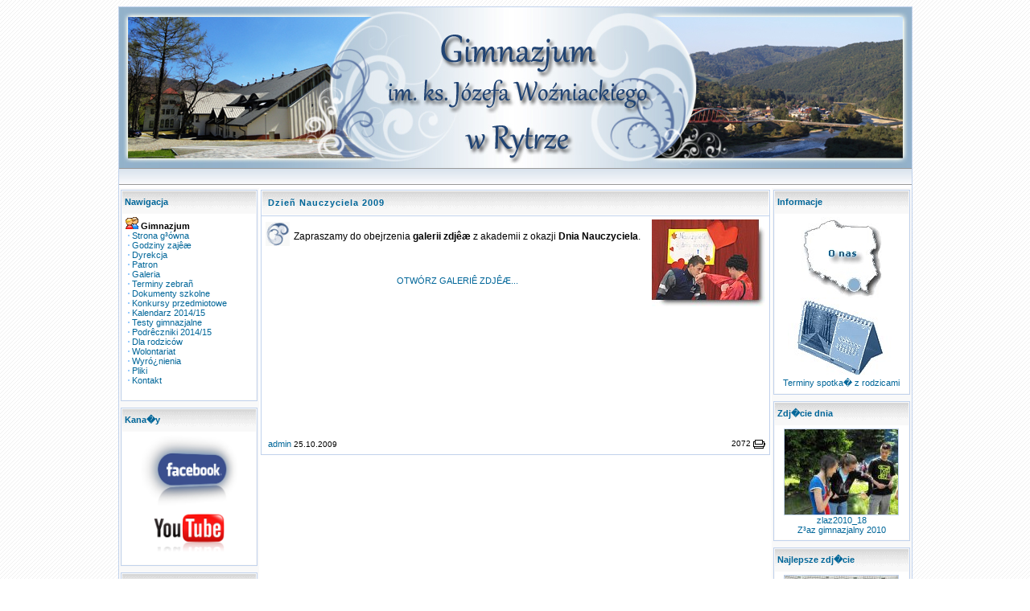

--- FILE ---
content_type: text/html; charset=UTF-8
request_url: http://www.gimnazjum.rytro.pl/news.php?readmore=178
body_size: 3683
content:
<LINK REL='SHORTCUT ICON' HREF='favicon.ico'><SCRIPT LANGUAGE="javascript">
function show_hide(msg_id){
       msg_id.style.display=msg_id.style.display=='none' ? '' : 'none'
}
</SCRIPT><!DOCTYPE HTML PUBLIC "-//W3C//DTD HTML 4.01 Transitional//EN">
<html>
<head><title>News: Dzieñ Nauczyciela 2009 - Gimnazjum im. ks. Józefa Wo¼niackiego w Rytrze</title>
<meta http-equiv='Content-Type' content='text/html; charset=iso-8859-2'>
<meta name='description' content='Oficjalna strona internetowa Gimnazjum im. ks. Józefa Wo¼niackiego w Rytrze'>
<meta name='keywords' content='gimnazjum, im., ks., Józefa, Wo¼niackiego, w, Rytrze, Rytro, Gmina Rytro, Ryterski Raj, ryterski, raj, dolina popradu, Poprad, '>
<link rel='stylesheet' href='themes/SimpleBlue/styles.css' type='text/css'>
<link rel='stylesheet' href='includes/styles.css' type='text/css'>
<script type='text/javascript' src='includes/jscript.js'></script>
<script type='text/javascript' src='includes/png-hack.js'></script>
<!--[if gte IE 5.5000]>
<script language='javascript'>
window.attachEvent("onload", correctPNG);
</script>
<![endif]-->
<style type='text/css'>
#dhtmltooltip{
position: absolute;
width: 150px;
border: 0px solid black;
padding: 2px;
visibility: hidden;
z-index: 100;
}</style><link rel='alternate' type='application/rss+xml' title='Gimnazjum w Rytrze' href='http://www.gimnazjum.rytro.pl/news.xml' />
</head>
<body bgcolor='#FFFFFF' text='#000000'>
<div id="dhtmltooltip"></div>
<script type="text/javascript" src='includes/dhtmltooltip.js'></script>
<table class='bodyline' cellSpacing='0' cellPadding='0' width='970' align='center' border='0'><tr><td><table title='Gimnazjum im. ks. Józefa Wo¼niackiego w Rytrze' cellSpacing='0' cellPadding='0' width='100%' border='0'><tr><td><a href='index.php'><img border='0' src='themes/SimpleBlue/images/header.jpg'></a></td></tr></table><table width='100%' border='0' cellspacing='0' cellpadding='0'><tr><td><table width='100%' height='20' border='0' cellpadding='4' cellspacing='0' background='themes/SimpleBlue/images/cellpic_nav.gif'><td class='topnav' nowrap align=left></td></tr></table></td></tr></table><table width='100%' cellpadding='2' bgcolor='#F9F9F9' cellspacing='0' border='0'><img src='themes/SimpleBlue/images/pixel.gif' width='100%' height='4'><td width='170' valign='top' class='side-border-left'>
<table border='0' style='border: 1px solid #c1d2ec' cellspacing='1' width='100%' cellpadding='3'><tr><td height='27' width='100%' background='themes/SimpleBlue/images/cellpic3.gif'><font class='block-title'>Nawigacja</font></td></tr><tr><td bgcolor='#ffffff' class='side-body' width='100%'><table width='100%' cellpadding='0' cellspacing='0'>
<tr><td><img src='images/icon_community.gif' border='0' alt=''> <strong>Gimnazjum</strong></td></tr><tr><td>&nbsp;<img src='themes/SimpleBlue/images/bullet.gif' border='0' alt=''> <a href='index.php'>Strona g³ówna</a></td></tr><tr><td>&nbsp;<img src='themes/SimpleBlue/images/bullet.gif' border='0' alt=''> <a href='viewpage.php?page_id=2'>Godziny zajêæ</a></td></tr><tr><td>&nbsp;<img src='themes/SimpleBlue/images/bullet.gif' border='0' alt=''> <a href='viewpage.php?page_id=29'>Dyrekcja</a></td></tr><tr><td>&nbsp;<img src='themes/SimpleBlue/images/bullet.gif' border='0' alt=''> <a href='viewpage.php?page_id=1'>Patron</a></td></tr><tr><td>&nbsp;<img src='themes/SimpleBlue/images/bullet.gif' border='0' alt=''> <a href='photogallery.php'>Galeria</a></td></tr><tr><td>&nbsp;<img src='themes/SimpleBlue/images/bullet.gif' border='0' alt=''> <a href='viewpage.php?page_id=32'>Terminy zebrañ</a></td></tr><tr><td>&nbsp;<img src='themes/SimpleBlue/images/bullet.gif' border='0' alt=''> <a href='/downloads.php?cat_id=46'>Dokumenty szkolne</a></td></tr><tr><td>&nbsp;<img src='themes/SimpleBlue/images/bullet.gif' border='0' alt=''> <a href='/news.php?readmore=278'>Konkursy przedmiotowe</a></td></tr><tr><td>&nbsp;<img src='themes/SimpleBlue/images/bullet.gif' border='0' alt=''> <a href='http://www.men.gov.pl/index.php/kalendarz-roku-szkolnego/1403-kalendarz-roku' target='_blanc'>Kalendarz 2014/15</a></td></tr><tr><td>&nbsp;<img src='themes/SimpleBlue/images/bullet.gif' border='0' alt=''> <a href='http://cke.edu.pl/index.php/arkusze-egzaminacyjne-left/egzamin-gimnazjalny' target='_blanc'>Testy gimnazjalne</a></td></tr><tr><td>&nbsp;<img src='themes/SimpleBlue/images/bullet.gif' border='0' alt=''> <a href='/news.php?readmore=293'>Podrêczniki 2014/15</a></td></tr><tr><td>&nbsp;<img src='themes/SimpleBlue/images/bullet.gif' border='0' alt=''> <a href='viewpage.php?page_id=20'>Dla rodziców</a></td></tr><tr><td>&nbsp;<img src='themes/SimpleBlue/images/bullet.gif' border='0' alt=''> <a href='http://www.sc.org.pl/projekty/klubywolontariatu/' target='_blanc'>Wolontariat</a></td></tr><tr><td>&nbsp;<img src='themes/SimpleBlue/images/bullet.gif' border='0' alt=''> <a href='viewpage.php?page_id=17'>Wyró¿nienia</a></td></tr><tr><td>&nbsp;<img src='themes/SimpleBlue/images/bullet.gif' border='0' alt=''> <a href='downloads.php'>Pliki</a></td></tr><tr><td>&nbsp;<img src='themes/SimpleBlue/images/bullet.gif' border='0' alt=''> <a href='/viewpage.php?page_id=18'>Kontakt</a></td></tr><tr><td><br></td></tr></table></td></tr></table><table width='100%' cellspacing='0' cellpadding='0'><tr><td height='8'></td></tr></table>
<table border='0' style='border: 1px solid #c1d2ec' cellspacing='1' width='100%' cellpadding='3'><tr><td height='27' width='100%' background='themes/SimpleBlue/images/cellpic3.gif'><font class='block-title'>Kana�y</font></td></tr><tr><td bgcolor='#ffffff' class='side-body' width='100%'><center><a href="http://pl-pl.facebook.com/people/Gimnazjum-Rytro/100000691104334" target="_blank" title="Gimnazjum Rytro"><img src="../images/2012/facebook.jpg" border="0" alt="Gimnazjum Rytro na facebook.com" width="120" ></a></center>
<center><a href="http://www.youtube.com/user/gimrytro?feature=mhee#g/u" target="_blank" title="Gimnazjum Rytro na Youtube"><img src="../images/2012/youtube.png" border="0" alt="Gimnazjum Rytro na Youtube" width="90"></a></center>
</td></tr></table><table width='100%' cellspacing='0' cellpadding='0'><tr><td height='8'></td></tr></table>
<table border='0' style='border: 1px solid #c1d2ec' cellspacing='1' width='100%' cellpadding='3'><tr><td height='27' width='100%' background='themes/SimpleBlue/images/cellpic3.gif'><font class='block-title'>Logowanie</font></td></tr><tr><td bgcolor='#ffffff' class='side-body' width='100%'><div align='center'>
	<form name='loginform' method='post' action='setuser.php'>
	Nazwa U�ytkownika<br>
	<input type='text' name='user_name' class='textbox' style='width:100px'><br>
	Has�o<br>
	<input type='password' name='user_pass' class='textbox' style='width:100px'><br>
	<input type='checkbox' name='remember_me' value='y'>Zapami�taj mnie<br><br>
	<input type='submit' name='login' value='Loguj' class='button'><br>
	</form>
	<br>
<img src='themes/SimpleBlue/images/bullet.gif' alt=''> <a href='lostpassword.php' class='side'>Zapomniane has�o?</a>
	</div>
</td></tr></table><table width='100%' cellspacing='0' cellpadding='0'><tr><td height='8'></td></tr></table>
</td>
<td valign='top' class='main-bg'>
<table border='0' style='border: 1px solid #c1d2ec' cellspacing='1' width='100%' cellpadding='3'><tr><td class='cat'><table border='0' cellpadding='0' cellspacing='0' width='100%'><tr><td align='left'><font class='news-title'>Dzieñ Nauczyciela 2009</b></font></td></td></tr></table></td></tr></table><table width='100%' cellpadding='0' cellspacing='1' class='border'><tr><td><table width='100%' cellpadding='0' cellspacing='0'><tr><td class='main-body'><a href='news_cats.php?cat_id=4'><img src='images/news_cats/graphics.gif' alt='Grafiki' align='left' style='border:0px;margin-top:3px;margin-right:5px'></a><img src="/images/photoalbum/dzien_nauczyciela2009.jpg" border="0" alt="Dzieñ Nauczyciela Gimnazjum Rytro 2009" title="Dzieñ Nauczyciela Gimnazjum Rytro 2009" width="141" height="108" align="right" /><br /> Zapraszamy do obejrzenia <strong>galerii zdjêæ</strong> z akademii z okazji <strong>Dnia Nauczyciela</strong>.<br /><br /><br /><br /><div align="center"><a href="/photogallery.php?album_id=112" title="Dzieñ Nauczyciela 2009 Gimnazjum Rytro">OTWÓRZ GALERIÊ ZDJÊÆ...</a> <br /><br /><br /><br /><br /><br /><br /><br /><br /><br /><br /><br /><br /><br /></div></td></tr></table><table width='100%' cellpadding='0' cellspacing='0'><tr><td class='news-footer'>&nbsp;<a href='profile.php?lookup=1'>admin</a>  25.10.2009 </td><td height='24' align='right' class='news-footer'>2072 <a href='print.php?type=N&item_id=178'><img src='themes/SimpleBlue/images/printer.gif' alt='Drukuj' border='0' style='vertical-align:middle;'></a></td></tr></table></td></tr></table>
</td>
<td width='170' valign='top' class='side-border-right'>
<table border='0' style='border: 1px solid #c1d2ec' cellspacing='1' width='100%' cellpadding='3'><tr><td height='27' width='100%' background='themes/SimpleBlue/images/cellpic3.gif'><font class='block-title'>Informacje</font></td></tr><tr><td bgcolor='#ffffff' class='side-body' width='100%'><center><a href="/viewpage.php?page_id=18"><img src="/images/2007/gdzie_rytro.jpg" border="0" alt="Gimnazjum Rytro" /></center>
<center><a href="http://gimnazjum.rytro.pl/viewpage.php?page_id=32" target="_self"><img src="/images/2012/kalendarz_niebieski.jpg" border="0" alt="Terminy spotka� z rodzicami Gimnazjum Rytro 2013/2014" />
 Terminy spotka� z rodzicami</center>
</td></tr></table><table width='100%' cellspacing='0' cellpadding='0'><tr><td height='8'></td></tr></table>
<table border='0' style='border: 1px solid #c1d2ec' cellspacing='1' width='100%' cellpadding='3'><tr><td height='27' width='100%' background='themes/SimpleBlue/images/cellpic3.gif'><font class='block-title'>Zdj�cie dnia</font></td></tr><tr><td bgcolor='#ffffff' class='side-body' width='100%'><center>
<a href='photogallery.php?photo_id=3551' class='gallery'>
<img src='images/photoalbum/album_135/zlaz2010_18_t1.jpg' title='zlaz2010_18' alt='zlaz2010_18' border='0'>
</a><br /><a href='photogallery.php?photo_id=3551' class='side'>zlaz2010_18</a>
<br>
<a href='photogallery.php?album_id=135' class='side'>Z³az gimnazjalny 2010
</center></a></td></tr></table><table width='100%' cellspacing='0' cellpadding='0'><tr><td height='8'></td></tr></table>
<table border='0' style='border: 1px solid #c1d2ec' cellspacing='1' width='100%' cellpadding='3'><tr><td height='27' width='100%' background='themes/SimpleBlue/images/cellpic3.gif'><font class='block-title'>Najlepsze zdj�cie</font></td></tr><tr><td bgcolor='#ffffff' class='side-body' width='100%'><center>
<a href='photogallery.php?photo_id=5017' class='gallery'>
<img src='images/photoalbum/album_173/egzamin2012_27_t1.jpg' title='egzamin2012_27' alt='egzamin2012_27' border='0'>
</a><br /><a href='photogallery.php?photo_id=5017' class='side'>egzamin2012_27</a>
<br>
<a href='photogallery.php?album_id=173' class='side'>Egzamin gimnazjalny 2012
</center></a></td></tr></table><table width='100%' cellspacing='0' cellpadding='0'><tr><td height='8'></td></tr></table>
<table border='0' style='border: 1px solid #c1d2ec' cellspacing='1' width='100%' cellpadding='3'><tr><td height='27' width='100%' background='themes/SimpleBlue/images/cellpic3.gif'><font class='block-title'>Z �ycia szko�y</font></td></tr><tr><td bgcolor='#ffffff' class='side-body' width='100%'><center>
<a href='photogallery.php?photo_id=3878' class='gallery'>
<img src='images/photoalbum/album_144/jaselka2010_39_t1.jpg' title='jaselka2010_39' alt='jaselka2010_39' border='0'>
</a><br /><a href='photogallery.php?photo_id=3878' class='side'>jaselka2010_39</a>
<br>
<a href='photogallery.php?album_id=144' class='side'>Jase³ka 2010
</center></a></td></tr></table><table width='100%' cellspacing='0' cellpadding='0'><tr><td height='8'></td></tr></table>
<table border='0' style='border: 1px solid #c1d2ec' cellspacing='1' width='100%' cellpadding='3'><tr><td height='27' width='100%' background='themes/SimpleBlue/images/cellpic3.gif'><font class='block-title'>Promocja</font></td></tr><tr><td bgcolor='#ffffff' class='side-body' width='100%'><center><a href="http://www.sprytro.nstrefa.pl/" target="_blank" title="Szko�a Podstawowa w Rytrze"><img src="../images/2010/sprytro.jpg" border="0" alt="Szko�a Podstawowa im. Stefana Pawlika w Rytrze" width="120"></a></center>
<center><a href="http://www.rytro.pl/" target="_blank" title="Gmina Rytro"><img src="../images/2010/gmina_rytro.jpg" border="0" alt="Gmina Rytro" width="120"></a></center>
<center><a href="http://www.uks.rytro.pl/" target="_blank" title="Uczniowski Klub Sportowy RYTER"><img src="../images/2010/uks_ryter.jpg" border="0" alt="Uczniowski Klub Sportowy RYTER" width="120"></a></center>
<center><a href="http://www.poprad.rytro.biz/" target="_blank" title="LKS Poprad Rytro"><img src="../images/2010/poprad_rytro.jpg" border="0" alt="LKS Poprad Rytro" width="120"></a></center>
<center><a href="http://eduseek.interklasa.pl/urn/konkurs/index.php?sz=10125" target="_blank"><img src="http://eduseek.interklasa.pl/pictures/eduseekani.gif" border="0" alt="Zag�osuj na nas! Szukaj w Interkl@sie!" ></a></center>
<center><a href="http://www.6latki.men.gov.pl" target="_blank"><img src="../images/2009/6latki.gif" border="0" alt="6-latku witaj w szkole!" width="120"></a></center>
<center><a href="http://tv-ns.pl" target="_blank" title="S�decka Telewizja Internetowa"><img src="../images/2010/tvns.jpg" border="0" alt="S�decka Telewizja Internetowa" width="120"></a></center>
<center><a href="http://powiat.tv-t.pl/sadeckie" target="_blank" title="Telewizja S�decka : S�deckie TV"><img src="../images/2010/sadeckietv.jpg" border="0" alt="Telewizja s�decka : S�deckie TV : Starostwo : Wydarzenia : Panorama : Nowy S�cz" width="120"></a></center>
</td></tr></table><table width='100%' cellspacing='0' cellpadding='0'><tr><td height='8'></td></tr></table>
<table border='0' style='border: 1px solid #c1d2ec' cellspacing='1' width='100%' cellpadding='3'><tr><td height='27' width='100%' background='themes/SimpleBlue/images/cellpic3.gif'><font class='block-title'>Unikalne IP</font></td></tr><tr><td bgcolor='#ffffff' class='side-body' width='100%'><div style='text-align:center'>Odwiedzi�o nas 388054 r�nych IP</div><br><center><!-- stat.4u.pl NiE KaSoWaC -->
<a target=_top href="http://stat.4u.pl/?gimnazjumrytro"><img alt="" src="http://adstat.4u.pl/s4u.gif" border="0"></a>
<script language="JavaScript" type="text/javascript">
<!--
function s4upl() { return "&amp;r=er";}
//-->
</script>
<script language="JavaScript" type="text/javascript" src="http://adstat.4u.pl/s.js?gimnazjumrytro"></script>
<script language="JavaScript" type="text/javascript">
<!--
s4uext=s4upl();
document.write('<img alt="" src="http://stat.4u.pl/cgi-bin/sn.cgi?i=gimnazjumrytro&p=0'+s4uext+'" width="1" height="1">')
//-->
</script>
<noscript><img alt="" src="http://stat.4u.pl/cgi-bin/sn.cgi?i=gimnazjumrytro&amp;p=0&amp;r=ns" width="1" height="1"></noscript>
<!-- stat.4u.pl KoNiEc --></center></td></tr></table><table width='100%' cellspacing='0' cellpadding='0'><tr><td height='8'></td></tr></table>
</td>
</td></tr></table>
<table cellSpacing='0' cellPadding='2' width='100%' border='0'><tr><td align='center'><br><center>Gimnazjum RYTRO &copy; 2006</center><br></td><table cellSpacing='0' cellPadding='2' width='100%' border='0'><tr><td width='35%' class='topnav' align='center'><div align='left'>&nbsp;&nbsp;&nbsp;<a href=http://www.php-fusion.co.uk target=_blank class=foot>PHP-Fusion</a></div></td><td align='right' class='topnav'><div align='right'><strong>11792134 </strong>Unikalnych wizyt
&nbsp;&nbsp;</div></td></tr></table></body>
</html>


--- FILE ---
content_type: text/css
request_url: http://www.gimnazjum.rytro.pl/includes/styles.css
body_size: 156
content:

FIELDSET {
	border:1px #EBE8E0 solid;
	padding:3px 3px 3px 3px;
}

.hide {
	font-weight:bold; 
	font-size:10px;
	text-align:center;
        padding:3px 4px 3px 4px;
	border:1px #C6BC9D solid;
}